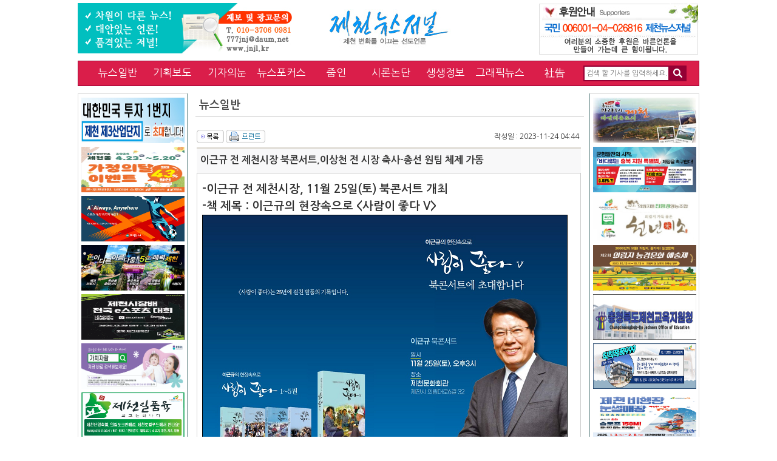

--- FILE ---
content_type: text/html; charset=euc-kr
request_url: http://www.jnjl.kr/VIS_bbs/board.php?bo_table=s1_1&wr_id=6873
body_size: 47935
content:
<!DOCTYPE HTML>
<html>
<head>
	<meta http-equiv="Content-Type" content="text/html; charset=euc-kr">
	<meta http-equiv="X-UA-Compatible" content="IE=edge" />
	<title>뉴스일반 > 뉴스일반 > 이근규 전 제천시장 북콘서트,이상천 전 시장 축사-총선 원팀 체제 가동</title>
	<meta property="og:image" content="" />
	<meta name="description" content="차원이 다른 뉴스! 대안있는 언론! 품격있는 저널! 제천 변화를 이끄는 선도언론 제천뉴스저널">
	<meta property="og:type" content="website">
	<meta property="og:title" content="제천뉴스저널">
	<meta property="og:description" content="차원이 다른 뉴스! 대안있는 언론! 품격있는 저널! 제천 변화를 이끄는 선도언론 제천뉴스저널">
	<meta property="og:url" content="http://www.jnjl.kr/">

	<link rel="stylesheet" href="../style.css" type="text/css">
</head>

<script type="text/javascript">
// 자바스크립트에서 사용하는 전역변수 선언
var g4_path      = "..";
var g4_bbs       = "VIS_bbs";
var g4_bbs_img   = "img";
var g4_url       = "http://www.jnjl.kr";
var g4_is_member = "";
var g4_is_admin  = "";
var g4_bo_table  = "s1_1";
var g4_sca       = "";
var g4_charset   = "euc-kr";
var g4_cookie_domain = "";
var g4_is_gecko  = navigator.userAgent.toLowerCase().indexOf("gecko") != -1;
var g4_is_ie     = navigator.userAgent.toLowerCase().indexOf("msie") != -1;
</script>

<script type="text/javascript" src="../js/jquery-1.8.3.min.js"></script>
<script type='text/javascript' src='../js/jquery.colorbox-min.js'></script>
<script type="text/javascript" src="../js/common.js"></script>
<script type="text/javascript" src="../js/vcommon.js"></script>
<script type="text/javascript" src="../js/ajax.js"></script>
<!--[if lt IE 9]>
<script src="http://html5shim.googlecode.com/svn/trunk/html5.js" type="text/javascript"></script>
<![endif]-->




<body topmargin="0" leftmargin="0" >
<a name="head"></a>


<script type="text/javascript"> 
    // 이미지의 크기에 따라 새창의 크기가 변경됩니다. 
    // zzzz님께서 알려주셨습니다. 2005/04/12 
    function image_window2(img,tmp_width,tmp_height) 
    { 
        var w = tmp_width; 
        var h = tmp_height; 
        var winl = (screen.width-w)/2; 
        var wint = (screen.height-h)/3; 

        if (w >= screen.width) { 
            winl = 0; 
            h = (parseInt)(w * (h / w)); 
        } 

        if (h >= screen.height) { 
            wint = 0; 
            w = (parseInt)(h * (w / h)); 
        } 

        var js_url = "<script language='JavaScript1.2'> \n"; 
            js_url += "<!-- \n"; 
            js_url += "var ie=document.all; \n"; 
            js_url += "var nn6=document.getElementById&&!document.all; \n"; 
            js_url += "var isdrag=false; \n"; 
            js_url += "var x,y; \n"; 
            js_url += "var dobj; \n"; 
            js_url += "function movemouse(e) \n"; 
            js_url += "{ \n"; 
            js_url += "  if (isdrag) \n"; 
            js_url += "  { \n"; 
            js_url += "    dobj.style.left = nn6 ? tx + e.clientX - x : tx + event.clientX - x; \n"; 
            js_url += "    dobj.style.top  = nn6 ? ty + e.clientY - y : ty + event.clientY - y; \n"; 
            js_url += "    return false; \n"; 
            js_url += "  } \n"; 
            js_url += "} \n"; 
            js_url += "function selectmouse(e) \n"; 
            js_url += "{ \n"; 
            js_url += "  var fobj      = nn6 ? e.target : event.srcElement; \n"; 
            js_url += "  var topelement = nn6 ? 'HTML' : 'BODY'; \n"; 
            js_url += "  while (fobj.tagName != topelement && fobj.className != 'dragme') \n"; 
            js_url += "  { \n"; 
            js_url += "    fobj = nn6 ? fobj.parentNode : fobj.parentElement; \n"; 
            js_url += "  } \n"; 
            js_url += "  if (fobj.className=='dragme') \n"; 
            js_url += "  { \n"; 
            js_url += "    isdrag = true; \n"; 
            js_url += "    dobj = fobj; \n"; 
            js_url += "    tx = parseInt(dobj.style.left+0); \n"; 
            js_url += "    ty = parseInt(dobj.style.top+0); \n"; 
            js_url += "    x = nn6 ? e.clientX : event.clientX; \n"; 
            js_url += "    y = nn6 ? e.clientY : event.clientY; \n"; 
            js_url += "    document.onmousemove=movemouse; \n"; 
            js_url += "    return false; \n"; 
            js_url += "  } \n"; 
            js_url += "} \n"; 
            js_url += "document.onmousedown=selectmouse; \n"; 
            js_url += "document.onmouseup=new Function('isdrag=false'); \n"; 
            js_url += "//--> \n"; 
            js_url += "</"+"script> \n"; 

        var settings; 

        if (g4_is_gecko) { 
            settings  ='width='+(w+10)+','; 
            settings +='height='+(h+10)+','; 
        } else { 
            settings  ='width='+w+','; 
            settings +='height='+h+','; 
        } 
        settings +='top='+wint+','; 
        settings +='left='+winl+','; 
        settings +='scrollbars=no,'; 
        settings +='resizable=yes,'; 
        settings +='status=no'; 


        win=window.open("","image_window",settings); 
        win.document.open(); 
        win.document.write ("<html><head> \n<meta http-equiv='imagetoolbar' CONTENT='no'> \n<meta http-equiv='content-type' content='text/html; charset="+g4_charset+"'>\n"); 
        var size = "이미지 사이즈 : "+w+" x "+h; 
        //win.document.write ("<title>"+size+"</title> \n"); 
		win.document.write ("<title>와이뉴스</title> \n"); 
        if(w >= screen.width || h >= screen.height) { 
            win.document.write (js_url); 
            var click = "ondblclick='window.close();' style='cursor:move' title=' "+size+" \n\n 이미지 사이즈가 화면보다 큽니다. \n 왼쪽 버튼을 클릭한 후 마우스를 움직여서 보세요. \n\n 더블 클릭하면 닫혀요. '"; 
        } 
        else 
            var click = "onclick='window.close();' style='cursor:pointer' title=' "+size+" \n\n 클릭하면 닫혀요. '"; 
        win.document.write ("<style>.dragme{position:relative;}</style> \n"); 
        win.document.write ("</head> \n\n"); 
        win.document.write ("<body leftmargin=0 topmargin=0 bgcolor=#dddddd style='cursor:arrow;'> \n"); 
        win.document.write ("<table width=100% height=100% cellpadding=0 cellspacing=0><tr><td align=center valign=middle><img src='"+img+"' width='"+w+"' height='"+h+"' border=0 class='dragme' "+click+"></td></tr></table>"); 
        win.document.write ("</body></html>"); 
        win.document.close(); 

        if(parseInt(navigator.appVersion) >= 4){win.window.focus();} 
    } 
</script>
<style type="text/css">
#navi li {list-style:none; width:90px; float:left; text-align:center; }
.subtittle {font-family:'Nanum Gothic'; font-size:18px; color:#484848; width:96%; margin:auto; text-align:left; padding-left:6px; height:28px; border-bottom:1px solid #CDCDCD;}
</style>



<table border="0" cellpadding="0" cellspacing="0" width="1024" align="center">
    <tr>
        <td height="100" width="40%"><div align='left'><img src="../images/left_top_bnn.jpg" border="0" /></div></td>
        <td><div align='center'><a href=".."><img src="../images/logo.jpg" border="0" /></a></div></td>
        <td width="40%"><div align='right'><img src="../images/right_top_bn_211017.jpg" border="0" /></div></td>
    </tr>
</table>

<table cellpadding="0" cellspacing="0" width="1024" align="center" style="border:1px solid #940034;">
    <tr>
        <td height="40" bgcolor="#DA1E4A" style="padding-left:20px;">
			<ul id="navi">
				<li><a href="../VIS_bbs/board.php?bo_table=s1_1" class="navi">뉴스일반</a></li>
				<li><a href="../VIS_bbs/board.php?bo_table=s2_1" class="navi">기획보도</a></li>
				<li><a href="../VIS_bbs/board.php?bo_table=s3_1" class="navi">기자의눈</a></li>
				<li><a href="../VIS_bbs/board.php?bo_table=s4_1" class="navi">뉴스포커스</a></li>
				<li><a href="../VIS_bbs/board.php?bo_table=s5_1" class="navi">줌인</a></li>
				<li><a href="../VIS_bbs/board.php?bo_table=s6_1" class="navi">시론논단</a></li>
				<li><a href="../VIS_bbs/board.php?bo_table=s7_1" class="navi">생생정보</a></li>				
				<li><a href="../VIS_bbs/board.php?bo_table=s8_1" class="navi">그래픽뉴스</a></li>
				<li><a href="../VIS_bbs/board.php?bo_table=s10_1" class="navi">社告</a></li>
			</ul>
        </td>
		<td height="40" bgcolor="#DA1E4A" style="padding-right:20px;">
			<div align="right">
	        <form name="fsearchbox" method="get" onsubmit="return fsearchbox_submit(this);" style="margin:0px;">
			<input type="hidden" name="sfl" value="wr_subject||wr_content">
			<input type="hidden" name="sop" value="and">
			<INPUT name="stx" type="text" style="BORDER:2px solid #940034; width: 135px; HEIGHT: 22px; padding-left:3px;" maxlength="20"  placeholder="검색 할 기사를 입력하세요."><input type="image" src="../img/navi_search.gif" border="0" align="absmiddle">
			</form>
			</div>
        </td>
    </tr>
</table>

<script type="text/javascript">
function fsearchbox_submit(f)
{
    if (f.stx.value.length < 2) {
        alert("검색어는 두글자 이상 입력하십시오.");
        f.stx.select();
        f.stx.focus();
        return false;
    }

    // 검색에 많은 부하가 걸리는 경우 이 주석을 제거하세요.
    var cnt = 0;
    for (var i=0; i<f.stx.value.length; i++) {
        if (f.stx.value.charAt(i) == ' ')
            cnt++;
    }

    if (cnt > 1) {
        alert("빠른 검색을 위하여 검색어에 공백은 한개만 입력할 수 있습니다.");
        f.stx.select();
        f.stx.focus();
        return false;
    }

    f.action = "../VIS_bbs/search.php";
    return true;
}
</script>

<table border="0" cellpadding="0" cellspacing="0" width="1024" align="center" style="margin-top:12px;">
    <tr>
        <td width="180" valign="top">
			<!--왼쪽 광고주 배너-->
			<table border="0" cellpadding="0" cellspacing="0" width="100%" style="border-top:1px solid #D9D9D9; border-left:1px solid #D9D9D9; border-bottom:1px solid #D9D9D9;">
				<tr valign="top">
					<td bgcolor="white" style="padding:6px 0 3px 0;">

						<!--div align="center" style="padding:0; margin-bottom:2px;">
							<img src="../images/2018_notice.jpg" border="0"><br>
						</div -->

						<div align="center">
							<div style="margin-bottom:6px;"><a href="https://www.jecheon.go.kr/www/contents.do?key=4475" target='_blank'><img src="../data/file/s1_2/1345668436_SIEjlbmV_bbd3ac4a7f45d2e16afd6bd53575890e_20201012113911_kkzkuvuu.png" width='170' height='75' border='0' align='absmiddle' alt="제천제3산업단지"></a></div>
							<div style="margin-bottom:6px;"><img src="../data/file/s1_2/2040311710_iplU3OqA_a.png" width='170' height='75' border='0' align='absmiddle' alt="가정의달"></div>
							<div style="margin-bottom:6px;"><a href="https://www.jecheon.go.kr/www/contents.do?key=49621" target='_blank'><img src="../data/file/s1_2/2040311794_3O2lNRLa_1.png" width='170' height='75' border='0' align='absmiddle' alt="스포츠개최 최적지 제천"></a></div>
							<div style="margin-bottom:6px;"><img src="../data/file/s1_2/1028250592_x4CqN28j_C1A6B8F1_BEF8C0BD653.png" width='170' height='75' border='0' align='absmiddle' alt="제천"></div>
							<div style="margin-bottom:6px;"><a href="https://esports.sooplive.co.kr/gggl/tournament-lists/jbrous" target='_blank'><img src="../data/file/s1_2/2040311794_C3gE9UlY_IMG_6465.png" width='170' height='75' border='0' align='absmiddle' alt="전국시장배 스포츠대회"></a></div>
							<div style="margin-bottom:6px;"><a href="https://gachi.chungbuk.go.kr/portal/main/contents.do?menuNo=200038" target='_blank'><img src="../data/file/s1_2/2040311710_gpvSb8GP_b.png" width='170' height='75' border='0' align='absmiddle' alt="가치자람"></a></div>
							<div style="margin-bottom:6px;"><img src="../data/file/s1_2/599367182_dMaIk6sA_C1A6C3B5C0CFC7B0C0B0_B9E8B3CA.jpg" width='170' height='75' border='0' align='absmiddle' alt="제천일품육"></div>
							<div style="margin-bottom:6px;"><img src="../data/file/s1_2/2106388002_aHc2OE1G_BBF5C7D8_BFAAB5BFC0FBC0CCB0ED_BBF5B7CEBFEE_B0E6C1A6B5B5BDC3_C1A6C3B5_C0A5B9E8B3CA.gif" width='170' height='75' border='0' align='absmiddle' alt="새해팝업"></div>
							<div style="margin-bottom:6px;"><a href="http://www.cbjche.go.kr/" target='_blank'><img src="../data/file/s1_2/1345668436_Em9Fnrjy_B1B3C0B0C1F6BFF8C3BB.gif" width='170' height='75' border='0' align='absmiddle' alt="교육지원청"></a></div>
							<div style="margin-bottom:6px;"><img src="../data/file/s1_2/738396523_f3k6VHKl_B1E2BEC6B8F0C5CDBDBA_2.gif" width='170' height='75' border='0' align='absmiddle' alt="기아모터스"></div>
							<div style="margin-bottom:6px;"></div>
							<div style="margin-bottom:6px;"></div>
							<div style="margin-bottom:6px;"></div>
							<div style="margin-bottom:6px;"></div>
							<div style="margin-bottom:6px;"></div>
						</div>
					</td>
				</tr>
			</table>
        </td>
        <td valign="top" style="border-top:2px top-padding:5px; solid #A2B7B7; border-left:2px solid #A2B7B7; border-right:2px solid #A2B7B7;">
		<!-- center><img src="../images/2018_uty1.jpg" border="0"></center --><!-- 상단 이미지 타이틀 -->
<h2 class="subtittle">뉴스일반</h2>

<script language="javascript" src="../js/sideview.js"></script>
<SCRIPT LANGUAGE="JavaScript"> 
<!-- 
function blockError(){return true;} 
window.onerror = blockError; 
//--> 
</SCRIPT> 
<style type="text/css">
.newstitle {font-family:'Nanum Gothic'; font-size:16px; font-weight:bold;}
.newsview {font-family:'Nanum Gothic'; LINE-HEIGHT: 180%; font-size:16px; text-align:justify;}
.newsview p {font-family:'Nanum Gothic'; LINE-HEIGHT: 180%; font-size:16px; text-align:justify;}
.newsview div {font-family:'Nanum Gothic'; LINE-HEIGHT: 180%; font-size:16px; text-align:justify;}
</style>

<!-- 게시글 보기 시작 -->
<table width="96%" align="center" cellpadding="0" cellspacing="0"><tr><td>

<!-- 링크 버튼 -->
<table width='100%' cellpadding=0 cellspacing=0>
<tr height=35>
    <td width=45%>
                <a href="./board.php?bo_table=s1_1&page="><img src='../skin/board/basic_notice_2015/img/btn_list.gif' border='0' align='absmiddle'></a> 
                
                
                
        
                		<a href="#" onClick="window.open('../skin/board/basic_notice_2015/print.php?bo_table=s1_1&wr_id=6873', '', 'left=150, top=10, width=700, height=500, scrollbars=1');" style="font-size:8pt"><img src="../skin/board/basic_notice_2015/img/print_icon.gif" border="0" align='absmiddle' alt="프린트" /></a>
    </td>
    <td width=55%>
		<div align="right">
                		
		&nbsp;
		작성일 : 2023-11-24 04:44&nbsp;
				</div>
    </td>
</tr>
</table>

<!-- 제목, 글쓴이, 날짜, 조회, 추천, 비추천 -->
<table width="100%" cellspacing="0" cellpadding="0">
<tr><td height=2 bgcolor=#D8D4CA></td></tr> 
<tr><td height=30 bgcolor=#F8F8F9 style="padding:5px 0 5px 0;">&nbsp;&nbsp;<span class="newstitle">이근규 전 제천시장 북콘서트,이상천 전 시장 축사-총선 원팀 체제 가동</span></td></tr>
<!--
-->


<tr> 
    <td height="150" style='word-break:break-all; padding:8px; border:1px solid #CDCDCD;'>
        <table width='100%' border='0'><tr>
			<td width='%' valign=top>				<!--<tr><td align=center><img src='$img[$i]' width='$simg_width' border=0 onclick='image_window(this)' style='cursor:pointer;'  tmp_width='{$size[$i][0]}' tmp_height='{$size[$i][1]}' alt='원본사이즈 보기 클릭'></td></tr>-->
			
				</td>
				</tr></table>
		<!-- 내용 출력 -->
		<span class="ct lh newsview"><p><span style="font-size: 14pt;"><b>-이근규 전 제천시장, 11월 25일(토) 북콘서트 개최</b></span></p><p><b style="font-size: 14pt;">-책 제목 : 이근규의 현장속으로 &lt;사람이 좋다 V&gt;</b>&nbsp;</p><p><b><img  name='target_resize_image[]' onclick='image_window(this)' style='cursor:pointer;' src="/smarteditor2/upload/2023112404350128251781.png" title="제목 없음786.png" ><br style="clear:both;"></b><b style="font-size: 14pt;">이근규 전 제천시장이 &lt;사람이 좋다 V&gt; 포토에세이를 펴내고, 25일 토요일 오후 3시, 제천문화회관에서 북콘서트를 개최한다.특히 이날 북콘서트에는 이상천 전 제천시장이 참석해 축사를 할 예정이다.</b><b><br></b></p><p><span style="font-size: 14pt;"><b><br></b></span></p><p><span style="font-size: 14pt;"><b>이상천 전 시장은 민주당의 통합을 이끄는 차원에서 이근규 전 시장의 요청에 축사를 수락한 것으로 알려졌다.이상천 전 시장은 앞으로 이경용 제천단양민주당지역위원장과 전원표&nbsp;</b></span><span style="font-size: 18.6667px;"><b>더민주충북혁신회의 공동상임위원장의 북콘서트에도 참석해 축사를 할 것으로 전해졌다.</b></span></p><p><span style="font-size: 18.6667px;"><b><br></b></span></p><p><span style="font-size: 18.6667px;"><b>이상천 전 시장은 "</b></span><b style="font-size: 18.6667px;">누가 후보가 되든 결과에 승복하고&nbsp;</b><b style="font-size: 18.6667px;">민주당이 원팀체제로 총선에 임해 좋은 결과를 얻는데 밀알이 되고 싶다"는 뜻을 밝혔다.아울러 "민주당이 이제는 더이상 갈등과 분열의 역사를 끝내야 한다"는 바람과 함께 "그런 대승적 차원에서 축사를 하게 됐다"며,통합의 의미를 전했다.&nbsp;</b></p><p><b style="font-size: 18.6667px;"><br></b></p><p><b style="font-size: 18.6667px;">이날 행사에는 민주당 이경용 제천단양지역위원장과 전원표&nbsp;</b><b style="font-size: 18.6667px;">더민주충북혁신회의 공동상임위원장도 참석해 민주당 원팀체제의 첫발을 내딛을 예정이다.</b></p><p><b style="font-size: 18.6667px;"><br></b></p><p><span style="font-size: 14pt;"><b>외부 인사로는 이낙연 전 국무총리, 노영민 전 대통령비서실장, 제종길 전 안산시장, 최성 전 고양시장, 홍성열 전 증평군수 등이 외빈으로 참석한다.</b></span></p><p><b><br></b></p><p><b style="font-size: 14pt;">한편 &lt;사람이 좋다 V&gt;는 이근규 전 제천시장의 25년의 발품을 기록한 포토에세이다. 이 저서에는 평소 ‘현장에 답이 있다’는 이근규 전 제천시장의 철학을 담아 제천, 단양의 현장에서 만난 사람들의 이야기가 담겨있다.</b>&nbsp;</p><p><b><br></b></p><p><span style="font-size: 14pt;"><b>저자는 머리말에서 &lt;사람이 좋다 V&gt;를 통해 지조와 정의로움을 지키며 사는 의병의 땅, 양백지경의 왕기를 머금은 제천과 단양에 터 잡고 살아가는 사람들을 만나보라고 강조한다.</b></span></p><p><b><br></b></p><p><span style="font-size: 14pt;"><b>또한, 세종대왕의 애민정신을 실천하고자 노력해온 저자가 25년간 현장을 지키며 지역민들과 함께 울고 웃어온 사람들의 이야기를 통해 사람이 중심이 되는 사회를 그리고 있다.</b></span></p><p><b><br></b></p><p><span style="font-size: 14pt;"><b>특히, 이 책은 저자가 찍은 사진과 에세이와 함께 관련 동영상을 QR코드로 볼 수가 있다. 글, 사진, 영상이 있는 영상북인 셈이다.</b></span><b style="font-size: 14pt;">이근규 전 제천시장은 2014년부터 &lt;사람이 좋다&gt; 제하의 책을 4권 펴낸 바 있다.(주은철 기자)</b></p><p><b style="font-size: 14pt;"><img  name='target_resize_image[]' onclick='image_window(this)' style='cursor:pointer;' src="/smarteditor2/upload/202311240443231615159737.png" title="제목 없음788.png" ><br></b></p></span>
        
                <!-- 테러 태그 방지용 --></xml></xmp><a href=""></a><a href=''></a>
        
        		</td>
</tr>
</table><br>


<table width='100%' cellpadding=0 cellspacing=0>
<tr height=35>
    <td width=45%>
                <a href="./board.php?bo_table=s1_1&page="><img src='../skin/board/basic_notice_2015/img/btn_list.gif' border='0' align='absmiddle'></a> 
                
                
                
        
                		<a href="#" onClick="window.open('../skin/board/basic_notice_2015/print.php?bo_table=s1_1&wr_id=6873', '', 'left=150, top=10, width=700, height=500, scrollbars=1');" style="font-size:8pt"><img src="../skin/board/basic_notice_2015/img/print_icon.gif" border="0" align='absmiddle' alt="프린트" /></a>
    </td>
    <td width=55%>
		<div align="right">
                		
		&nbsp;
		작성일 : 2023-11-24 04:44&nbsp;
				</div>
    </td>
</tr>
</table>

</td></tr></table><br>

<script language="JavaScript">
// HTML 로 넘어온 <img ... > 태그의 폭이 테이블폭보다 크다면 테이블폭을 적용한다.
function resize_image()
{
    var target = document.getElementsByName('target_resize_image[]');
    var image_width = parseInt('600');
    var image_height = 0;

    for(i=0; i<target.length; i++) 
    { 
        // 원래 사이즈를 저장해 놓는다
        target[i].tmp_width  = target[i].width;
        target[i].tmp_height = target[i].height;
        // 이미지 폭이 테이블 폭보다 크다면 테이블폭에 맞춘다
        if(target[i].width > image_width) 
        {
            image_height = parseFloat(target[i].width / target[i].height)
            target[i].width = image_width;
            target[i].height = parseInt(image_width / image_height);

            // 스타일에 적용된 이미지의 폭과 높이를 삭제한다
            target[i].style.width = '';
            target[i].style.height = '';
        }
        target[i].style.borderWidth = '1px';
        target[i].style.borderStyle = 'solid';
        target[i].style.borderColor = '#000000';
    }
}

window.onload = resize_image;

function file_download(link, file)
{
document.location.href = link;
}
</script>
<!-- 게시글 보기 끝 -->

<!-- 게시판 목록 시작 -->
<table width="96%" align=center cellpadding=0 cellspacing=0><tr><td>

<!-- 분류 셀렉트 박스, 게시물 몇건, 관리자화면 링크 
<table width="100%" cellspacing="0" cellpadding="0">
<tr height="25">
        <td align="right">
        게시물 7,942건 
        </td>
</tr>
<tr><td height=5></td></tr>
</table>-->
<!-- 제목 -->


	<form name="fboardlist" method="post" style="margin:0px;">
	<input type='hidden' name='bo_table' value='s1_1'>
	<input type='hidden' name='sfl'  value=''>
	<input type='hidden' name='stx'  value=''>
	<input type='hidden' name='spt'  value=''>
	<input type='hidden' name='page' value='1'>
	<input type='hidden' name='sw'   value=''>
	<table cellspacing="0" cellpadding="0" border="0" width="100%">
	<tr><td colspan='1' height=1 bgcolor='#C2BDAF'></td></tr>
	<tr> 

	<td width='100%' align='center' valign=top>
<table border='0' cellpadding='0' cellspacing='0' width='100%'>
				
		<td width='100' style="padding:4px;"><a href='../VIS_bbs/board.php?bo_table=s1_1&wr_id=8201' onfocus='this.blur()'><img src='../data/file/s1_1/thumb_list/562970125_8UJScnAW_C1A6B8F1_BEF8C0BD321.png' width='100' height='76' border=0 style='border:1px solid #999999;'></a></td>
								
		<td align=left>
				<div style="padding-left:4px;">
			<div style="height:20px; overflow:hidden; margin-top:4px; font-size:16px; font-family:돋움; line-height:20px;"><a href='../VIS_bbs/board.php?bo_table=s1_1&wr_id=8201' title="‘킬리만자로의 표범\' 작곡가 김희갑 선생의 일대기를 그린 \'바람이 전하는 말\' 무료 상영"><b>‘킬리만자로의 표범&#039; 작곡가 김희갑 선생의 일…</b></a></div>
			<div style="height:38px; overflow:hidden; margin-top:6px; font-size:12px; font-family:돋움;"><font color='#787878'>제천문화재단, &lt;바람이 전하는 말&gt; 특별 무료 상영회(GV·공연) 개최- ‘킬리만자로의 표범’작곡가 김희갑·작사가 양인자, 지역 GV 최초 동반 참석 -제천문화재단(…</font></div>
			<div style="font-size:11px; font-family:돋움; color:#686868;">2026-01-23 11:31:21</div>
		</div>
		</td></tr></table>
		</td>
</tr><tr><td colspan='1' height=1 bgcolor='#D8D4CA'></td></tr><tr><td width='100%' align='center' valign=top>
<table border='0' cellpadding='0' cellspacing='0' width='100%'>
				
		<td width='100' style="padding:4px;"><a href='../VIS_bbs/board.php?bo_table=s1_1&wr_id=8200' onfocus='this.blur()'><img src='../data/file/s1_1/thumb_list/562970125_0gQ2uLwO_C1A6B8F1_BEF8C0BD311.png' width='100' height='76' border=0 style='border:1px solid #999999;'></a></td>
								
		<td align=left>
				<div style="padding-left:4px;">
			<div style="height:20px; overflow:hidden; margin-top:4px; font-size:16px; font-family:돋움; line-height:20px;"><a href='../VIS_bbs/board.php?bo_table=s1_1&wr_id=8200' title="제천시, 물순환촉진구역 지정 공모사업 선정에 총력 대응"><b>제천시, 물순환촉진구역 지정 공모사업 선정에 총력 …</b></a></div>
			<div style="height:38px; overflow:hidden; margin-top:6px; font-size:12px; font-family:돋움;"><font color='#787878'>제천시, 물순환촉진구역 지정 공모사업 선정에 총력 대응 제천시가 22일 기후에너지환경부가 추진하는 ‘물순환 촉진구역 지정 공모사업’ 선정을 대비해 제천형 물순환도…</font></div>
			<div style="font-size:11px; font-family:돋움; color:#686868;">2026-01-23 11:20:38</div>
		</div>
		</td></tr></table>
		</td>
</tr><tr><td colspan='1' height=1 bgcolor='#D8D4CA'></td></tr><tr><td width='100%' align='center' valign=top>
<table border='0' cellpadding='0' cellspacing='0' width='100%'>
				
		<td width='100' style="padding:4px;"><a href='../VIS_bbs/board.php?bo_table=s1_1&wr_id=8199' onfocus='this.blur()'><img src='../data/file/s1_1/thumb_list/562970125_FWP09hYy_C1A6B8F1_BEF8C0BD320.png' width='100' height='76' border=0 style='border:1px solid #999999;'></a></td>
								
		<td align=left>
				<div style="padding-left:4px;">
			<div style="height:20px; overflow:hidden; margin-top:4px; font-size:16px; font-family:돋움; line-height:20px;"><a href='../VIS_bbs/board.php?bo_table=s1_1&wr_id=8199' title="제천 유명 목욕탕 \'온천수\' 표기 논란,제천시 행정계도경찰 온천법 위반조사"><b>제천 유명 목욕탕 &#039;온천수&#039; 표기 논란,제천…</b></a></div>
			<div style="height:38px; overflow:hidden; margin-top:6px; font-size:12px; font-family:돋움;"><font color='#787878'>-제천시 유명 목욕탕 온천수 표기 논란-제천시 행정계도-제천경찰서 온천법 위반 조사중 제천시민들이 많이 이용하는 제천시 한 대중목욕탕이 오랫동안  온천수 란 표기를 …</font></div>
			<div style="font-size:11px; font-family:돋움; color:#686868;">2026-01-23 07:43:00</div>
		</div>
		</td></tr></table>
		</td>
</tr><tr><td colspan='1' height=1 bgcolor='#D8D4CA'></td></tr><tr><td width='100%' align='center' valign=top>
<table border='0' cellpadding='0' cellspacing='0' width='100%'>
				
		<td width='100' style="padding:4px;"><a href='../VIS_bbs/board.php?bo_table=s1_1&wr_id=8198' onfocus='this.blur()'><img src='../data/file/s1_1/thumb_list/562970125_WgGQZYmp_C1A6B8F1_BEF8C0BD322.png' width='100' height='76' border=0 style='border:1px solid #999999;'></a></td>
								
		<td align=left>
				<div style="padding-left:4px;">
			<div style="height:20px; overflow:hidden; margin-top:4px; font-size:16px; font-family:돋움; line-height:20px;"><a href='../VIS_bbs/board.php?bo_table=s1_1&wr_id=8198' title="충북보건환경연구원, ‘도내 인플루엔자 B형 검출 급증\' 주의 당부"><b>충북보건환경연구원, ‘도내 인플루엔자 B형 검출 급…</b></a></div>
			<div style="height:38px; overflow:hidden; margin-top:6px; font-size:12px; font-family:돋움;"><font color='#787878'>충북보건환경연구원, ‘도내 인플루엔자 B형 검출 급증’ 관련 예방접종 및 개인위생 관리 당부- B형 인플루엔자 바이러스 검출률 증가세 -- 충북보환원, 개인위생 관리 철…</font></div>
			<div style="font-size:11px; font-family:돋움; color:#686868;">2026-01-23 06:48:44</div>
		</div>
		</td></tr></table>
		</td>
</tr><tr><td colspan='1' height=1 bgcolor='#D8D4CA'></td></tr><tr><td width='100%' align='center' valign=top>
<table border='0' cellpadding='0' cellspacing='0' width='100%'>
				
		<td width='100' style="padding:4px;"><a href='../VIS_bbs/board.php?bo_table=s1_1&wr_id=8197' onfocus='this.blur()'><img src='../data/file/s1_1/thumb_list/562970125_naQpG8Co_C1A6B8F1_BEF8C0BD324.png' width='100' height='76' border=0 style='border:1px solid #999999;'></a></td>
								
		<td align=left>
				<div style="padding-left:4px;">
			<div style="height:20px; overflow:hidden; margin-top:4px; font-size:16px; font-family:돋움; line-height:20px;"><a href='../VIS_bbs/board.php?bo_table=s1_1&wr_id=8197' title="제천시 2026년도 읍면동 시정설명회 개최"><b>제천시 2026년도 읍면동 시정설명회 개최</b></a></div>
			<div style="height:38px; overflow:hidden; margin-top:6px; font-size:12px; font-family:돋움;"><font color='#787878'>제천시 2026년도 읍면동 시정설명회 개최- 1월 23일부터 2월 4일까지 17개 읍면동 행정복지센터 방문 -제천시가 2026년도 시정 운영 방향을 공유하고 생생한 현장의 목소리…</font></div>
			<div style="font-size:11px; font-family:돋움; color:#686868;">2026-01-21 14:47:30</div>
		</div>
		</td></tr></table>
		</td>
</tr><tr><td colspan='1' height=1 bgcolor='#D8D4CA'></td></tr><tr><td width='100%' align='center' valign=top>
<table border='0' cellpadding='0' cellspacing='0' width='100%'>
				
		<td width='100' style="padding:4px;"><a href='../VIS_bbs/board.php?bo_table=s1_1&wr_id=8196' onfocus='this.blur()'><img src='../data/file/s1_1/thumb_list/562970125_8FEDsvN9_C1A6B8F1_BEF8C0BD322.png' width='100' height='76' border=0 style='border:1px solid #999999;'></a></td>
								
		<td align=left>
				<div style="padding-left:4px;">
			<div style="height:20px; overflow:hidden; margin-top:4px; font-size:16px; font-family:돋움; line-height:20px;"><a href='../VIS_bbs/board.php?bo_table=s1_1&wr_id=8196' title="이정임 의원, 도시재생 관련 5분발언-제천시 도시재생사업 사후관리 전면 개선 촉구"><b>이정임 의원, 도시재생 관련 5분발언-제천시 도시재생…</b></a></div>
			<div style="height:38px; overflow:hidden; margin-top:6px; font-size:12px; font-family:돋움;"><font color='#787878'>이정임 의원, “도시재생은 준공이 아니라 사후관리로 완성”- 제천시 도시재생사업 사후관리 전면 점검ㆍ개선 촉구 - 제천시의회(의장 박영기) 이정임 의원이 금일(21일) …</font></div>
			<div style="font-size:11px; font-family:돋움; color:#686868;">2026-01-21 12:22:28</div>
		</div>
		</td></tr></table>
		</td>
</tr><tr><td colspan='1' height=1 bgcolor='#D8D4CA'></td></tr><tr><td width='100%' align='center' valign=top>
<table border='0' cellpadding='0' cellspacing='0' width='100%'>
				
		<td width='100' style="padding:4px;"><a href='../VIS_bbs/board.php?bo_table=s1_1&wr_id=8195' onfocus='this.blur()'><img src='../data/file/s1_1/thumb_list/562970125_AcYVLCbe_C1A6B8F1_BEF8C0BD9999.png' width='100' height='76' border=0 style='border:1px solid #999999;'></a></td>
								
		<td align=left>
				<div style="padding-left:4px;">
			<div style="height:20px; overflow:hidden; margin-top:4px; font-size:16px; font-family:돋움; line-height:20px;"><a href='../VIS_bbs/board.php?bo_table=s1_1&wr_id=8195' title="제천시, ‘2026년 시군구연고산업육성사업’ 최종 선정"><b>제천시, ‘2026년 시군구연고산업육성사업’ 최종 선…</b></a></div>
			<div style="height:38px; overflow:hidden; margin-top:6px; font-size:12px; font-family:돋움;"><font color='#787878'>제천시, ‘2026년 시군구연고산업육성사업’ 최종 선정- 국도비 확보 통해 천연물산업 경쟁력 강화 본격화 -제천시가 중소벤처기업부 주관 ‘2026년 시군구연고산업육성사…</font></div>
			<div style="font-size:11px; font-family:돋움; color:#686868;">2026-01-20 07:29:24</div>
		</div>
		</td></tr></table>
		</td>
</tr><tr><td colspan='1' height=1 bgcolor='#D8D4CA'></td></tr><tr><td width='100%' align='center' valign=top>
<table border='0' cellpadding='0' cellspacing='0' width='100%'>
				
		<td width='100' style="padding:4px;"><a href='../VIS_bbs/board.php?bo_table=s1_1&wr_id=8194' onfocus='this.blur()'><img src='../data/file/s1_1/thumb_list/562970125_wxWoHSaE_C1A6B8F1_BEF8C0BD322.png' width='100' height='76' border=0 style='border:1px solid #999999;'></a></td>
								
		<td align=left>
				<div style="padding-left:4px;">
			<div style="height:20px; overflow:hidden; margin-top:4px; font-size:16px; font-family:돋움; line-height:20px;"><a href='../VIS_bbs/board.php?bo_table=s1_1&wr_id=8194' title="KBS청주방송총국 신년 여론조사,북부권 민주당 지지도 우세,도지사는 박빙"><b>KBS청주방송총국 신년 여론조사,북부권 민주당 지지도…</b></a></div>
			<div style="height:38px; overflow:hidden; margin-top:6px; font-size:12px; font-family:돋움;"><font color='#787878'>KBS 청주방송총국이 충북도내 정당 지지도 및 층북지사 적합도를 묻는 신년 여론조사 결과를 금일(19일) 발표했다.조사결과, 국민의힘 김영환 도지사와 민주당 소속 후보들…</font></div>
			<div style="font-size:11px; font-family:돋움; color:#686868;">2026-01-19 23:44:26</div>
		</div>
		</td></tr></table>
		</td>
</tr><tr><td colspan='1' height=1 bgcolor='#D8D4CA'></td></tr><tr><td width='100%' align='center' valign=top>
<table border='0' cellpadding='0' cellspacing='0' width='100%'>
				
		<td width='100' style="padding:4px;"><a href='../VIS_bbs/board.php?bo_table=s1_1&wr_id=8193' onfocus='this.blur()'><img src='../data/file/s1_1/thumb_list/562970125_UNumDfEW_C1A6B8F1_BEF8C0BD320.png' width='100' height='76' border=0 style='border:1px solid #999999;'></a></td>
								
		<td align=left>
				<div style="padding-left:4px;">
			<div style="height:20px; overflow:hidden; margin-top:4px; font-size:16px; font-family:돋움; line-height:20px;"><a href='../VIS_bbs/board.php?bo_table=s1_1&wr_id=8193' title="이재우,제천시장 출마 선언-\"젊은 시장, 경제시장되겠다\""><b>이재우,제천시장 출마 선언-"젊은 시장, 경제시장되겠…</b></a></div>
			<div style="height:38px; overflow:hidden; margin-top:6px; font-size:12px; font-family:돋움;"><font color='#787878'>이재우(49) 전 기획예산처 투자사업과장이 금일(19일) 제천시장 출마 기자회견을 갖고 본격적인 정치행보에 나섰다.그동안 공무원 신분으로 운신의 제약을 받던 이 전 과장…</font></div>
			<div style="font-size:11px; font-family:돋움; color:#686868;">2026-01-19 13:13:45</div>
		</div>
		</td></tr></table>
		</td>
</tr><tr><td colspan='1' height=1 bgcolor='#D8D4CA'></td></tr><tr><td width='100%' align='center' valign=top>
<table border='0' cellpadding='0' cellspacing='0' width='100%'>
				
		<td width='100' style="padding:4px;"><a href='../VIS_bbs/board.php?bo_table=s1_1&wr_id=8192' onfocus='this.blur()'><img src='../data/file/s1_1/thumb_list/562970125_ALIgWu0U_C1A6B8F1_BEF8C0BD328.png' width='100' height='76' border=0 style='border:1px solid #999999;'></a></td>
								
		<td align=left>
				<div style="padding-left:4px;">
			<div style="height:20px; overflow:hidden; margin-top:4px; font-size:16px; font-family:돋움; line-height:20px;"><a href='../VIS_bbs/board.php?bo_table=s1_1&wr_id=8192' title="제천시,‘한방.농특산물 종합 판매장 2호점 ’개장"><b>제천시,‘한방.농특산물 종합 판매장 2호점 ’개장</b></a></div>
			<div style="height:38px; overflow:hidden; margin-top:6px; font-size:12px; font-family:돋움;"><font color='#787878'>제천시,‘한방&amp;농특산물 종합 판매장 2호점’개장- 백운면 박달재 자연휴양림 내 설치...관광객 맞이 본격 시동 -- 신선 농산물부터 한방 가공품까지 합리적 가격으로 …</font></div>
			<div style="font-size:11px; font-family:돋움; color:#686868;">2026-01-18 21:27:48</div>
		</div>
		</td></tr></table>
		</td>
</tr><tr><td colspan='1' height=1 bgcolor='#D8D4CA'></td></tr><tr><td width='100%' align='center' valign=top>
<table border='0' cellpadding='0' cellspacing='0' width='100%'>
				
		<td width='100' style="padding:4px;"><a href='../VIS_bbs/board.php?bo_table=s1_1&wr_id=8191' onfocus='this.blur()'><img src='../data/file/s1_1/thumb_list/562970125_sQIBygRY_C1A6B8F1_BEF8C0BD323.png' width='100' height='76' border=0 style='border:1px solid #999999;'></a></td>
								
		<td align=left>
				<div style="padding-left:4px;">
			<div style="height:20px; overflow:hidden; margin-top:4px; font-size:16px; font-family:돋움; line-height:20px;"><a href='../VIS_bbs/board.php?bo_table=s1_1&wr_id=8191' title="단산-민주당 충북도당 당원명부 유출 의혹…사무처장 직위해제"><b>단산-민주당 충북도당 당원명부 유출 의혹…사무처장 …</b></a></div>
			<div style="height:38px; overflow:hidden; margin-top:6px; font-size:12px; font-family:돋움;"><font color='#787878'>민주당 충북도당 당원명부 유출 의혹…사무처장 직위해제더불어민주당 충북도당의 당원 명부가 일부 유출됐다는 의혹이 제기돼 중앙당이 조사에 나섰다.16일 민주당 충북도…</font></div>
			<div style="font-size:11px; font-family:돋움; color:#686868;">2026-01-18 07:03:42</div>
		</div>
		</td></tr></table>
		</td>
</tr><tr><td colspan='1' height=1 bgcolor='#D8D4CA'></td></tr><tr><td width='100%' align='center' valign=top>
<table border='0' cellpadding='0' cellspacing='0' width='100%'>
				
		<td width='100' style="padding:4px;"><a href='../VIS_bbs/board.php?bo_table=s1_1&wr_id=8190' onfocus='this.blur()'><img src='../data/file/s1_1/thumb_list/562970125_7EFpdR3a_C1A6B8F1_BEF8C0BD322.png' width='100' height='76' border=0 style='border:1px solid #999999;'></a></td>
								
		<td align=left>
				<div style="padding-left:4px;">
			<div style="height:20px; overflow:hidden; margin-top:4px; font-size:16px; font-family:돋움; line-height:20px;"><a href='../VIS_bbs/board.php?bo_table=s1_1&wr_id=8190' title="충북도 약 1천억 투입 ,충북 \"791개교 16만8천명 학교급식 지원\""><b>충북도 약 1천억 투입 ,충북 "791개교 16만8천명 학교…</b></a></div>
			<div style="height:38px; overflow:hidden; margin-top:6px; font-size:12px; font-family:돋움;"><font color='#787878'>충북도  791개교 16만8천명 학교급식 지원 …1천10억원 투입충북도가 올해 도내 791개교(유·초·중·고·특수·대안) 학생 16만8천여명을 대상으로 학교급식을 지원한다고…</font></div>
			<div style="font-size:11px; font-family:돋움; color:#686868;">2026-01-18 06:26:30</div>
		</div>
		</td></tr></table>
		</td>
</tr><tr><td colspan='1' height=1 bgcolor='#D8D4CA'></td></tr><tr><td width='100%' align='center' valign=top>
<table border='0' cellpadding='0' cellspacing='0' width='100%'>
				
		<td width='100' style="padding:4px;"><a href='../VIS_bbs/board.php?bo_table=s1_1&wr_id=8189' onfocus='this.blur()'><img src='../data/file/s1_1/thumb_list/562970125_8zHOyZ4Y_C1A6B8F1_BEF8C0BD335.png' width='100' height='76' border=0 style='border:1px solid #999999;'></a></td>
								
		<td align=left>
				<div style="padding-left:4px;">
			<div style="height:20px; overflow:hidden; margin-top:4px; font-size:16px; font-family:돋움; line-height:20px;"><a href='../VIS_bbs/board.php?bo_table=s1_1&wr_id=8189' title="단신-이재우 과장 사표 수리 19일 출마 기자회견"><b>단신-이재우 과장 사표 수리 19일 출마 기자회견</b></a></div>
			<div style="height:38px; overflow:hidden; margin-top:6px; font-size:12px; font-family:돋움;"><font color='#787878'>기획예산처 이재우 과장이 제출한 사표가 1월16일 자로 수리돼 1월19일 오전 11시 예정대로 제천시장 출마 기자회견을 갖는다.이재우 과장이 제천시장 선거전에 본격적으로…</font></div>
			<div style="font-size:11px; font-family:돋움; color:#686868;">2026-01-17 10:20:05</div>
		</div>
		</td></tr></table>
		</td>
</tr><tr><td colspan='1' height=1 bgcolor='#D8D4CA'></td></tr><tr><td width='100%' align='center' valign=top>
<table border='0' cellpadding='0' cellspacing='0' width='100%'>
				
		<td width='100' style="padding:4px;"><a href='../VIS_bbs/board.php?bo_table=s1_1&wr_id=8188' onfocus='this.blur()'><img src='../data/file/s1_1/thumb_list/562970125_W7eS4z6P_C1A6B8F1_BEF8C0BD332.png' width='100' height='76' border=0 style='border:1px solid #999999;'></a></td>
								
		<td align=left>
				<div style="padding-left:4px;">
			<div style="height:20px; overflow:hidden; margin-top:4px; font-size:16px; font-family:돋움; line-height:20px;"><a href='../VIS_bbs/board.php?bo_table=s1_1&wr_id=8188' title="엄태영 의원,제천 물순환촉진구역 유치 총력 국회 전략간담회 개최!"><b>엄태영 의원,제천 물순환촉진구역 유치 총력 국회 전…</b></a></div>
			<div style="height:38px; overflow:hidden; margin-top:6px; font-size:12px; font-family:돋움;"><font color='#787878'>기획예산처 이재우 과장 등 관계부처 실무진과 국회 전략간담회 논의 등 공모 선정 준비 박차남한강~청풍호 잇는 제천형 물순환 모델 제시 통해 국가 핵심사업 유치 총력엄…</font></div>
			<div style="font-size:11px; font-family:돋움; color:#686868;">2026-01-16 11:47:48</div>
		</div>
		</td></tr></table>
		</td>
</tr><tr><td colspan='1' height=1 bgcolor='#D8D4CA'></td></tr><tr><td width='100%' align='center' valign=top>
<table border='0' cellpadding='0' cellspacing='0' width='100%'>
				
		<td width='100' style="padding:4px;"><a href='../VIS_bbs/board.php?bo_table=s1_1&wr_id=8187' onfocus='this.blur()'><img src='../data/file/s1_1/thumb_list/562970125_v2srMRV6_C1A6B8F1_BEF8C0BD322.png' width='100' height='76' border=0 style='border:1px solid #999999;'></a></td>
								
		<td align=left>
				<div style="padding-left:4px;">
			<div style="height:20px; overflow:hidden; margin-top:4px; font-size:16px; font-family:돋움; line-height:20px;"><a href='../VIS_bbs/board.php?bo_table=s1_1&wr_id=8187' title="아이돌봄 서비스 국가자격제 도입 및 지원 확대"><b>아이돌봄 서비스 국가자격제 도입 및 지원 확대</b></a></div>
			<div style="height:38px; overflow:hidden; margin-top:6px; font-size:12px; font-family:돋움;"><font color='#787878'>아이돌봄서비스 지원 대상 중위소득 250% 이하 가구로 확대올해부터 아이돌봄서비스 지원 대상이 기존 중위소득 200% 이하에서 250% 이하 가구까지로 확대됐다.금일(16일) …</font></div>
			<div style="font-size:11px; font-family:돋움; color:#686868;">2026-01-16 06:18:31</div>
		</div>
		</td></tr></table>
		</td>
	</tr>
	
	<tr><td colspan='1' height=1 bgcolor='#C2BDAF'></td></tr>
	</table>
	</form>

<!-- 페이지 -->
<table width="100%" cellspacing="0" cellpadding="0">
<tr> 
    <td width="100%" align="center" height=30 valign=bottom>
                         &nbsp;<b><font style="font-family:돋움; font-size:9pt; color:orange;">1</font></b>  &nbsp;<a href='./board.php?bo_table=s1_1&page=2'><b><font style="font-family:돋움; font-size:9pt; color:#797979">2</font></b></a> &nbsp;<a href='./board.php?bo_table=s1_1&page=3'><b><font style="font-family:돋움; font-size:9pt; color:#797979">3</font></b></a> &nbsp;<a href='./board.php?bo_table=s1_1&page=4'><b><font style="font-family:돋움; font-size:9pt; color:#797979">4</font></b></a> &nbsp;<a href='./board.php?bo_table=s1_1&page=5'><b><font style="font-family:돋움; font-size:9pt; color:#797979">5</font></b></a> &nbsp;<a href='./board.php?bo_table=s1_1&page=6'><b><font style="font-family:돋움; font-size:9pt; color:#797979">6</font></b></a> &nbsp;<a href='./board.php?bo_table=s1_1&page=7'><b><font style="font-family:돋움; font-size:9pt; color:#797979">7</font></b></a> &nbsp;<a href='./board.php?bo_table=s1_1&page=8'><b><font style="font-family:돋움; font-size:9pt; color:#797979">8</font></b></a> &nbsp;<a href='./board.php?bo_table=s1_1&page=9'><b><font style="font-family:돋움; font-size:9pt; color:#797979">9</font></b></a> &nbsp;<a href='./board.php?bo_table=s1_1&page=10'><b><font style="font-family:돋움; font-size:9pt; color:#797979">10</font></b></a> &nbsp;<a href='./board.php?bo_table=s1_1&page=11'><img src='../skin/board/basic_notice_2015/img/next.gif' border='0' align='absmiddle' title='다음'></a> &nbsp;<a href='./board.php?bo_table=s1_1&page=530'><img src='../skin/board/basic_notice_2015/img/end.gif' border='0' align='absmiddle' title='맨끝'></a>            </td>
</tr>
</table>

<!-- 링크 버튼, 검색 -->
<table width=100% cellpadding=0 cellspacing=0>
<tr> 
    <td width="100%" height="40">
                        		    </td>
</tr>
</table>

<form name=fsearch method=get style="margin:0px;">
<input type=hidden name=bo_table value="s1_1">
<input type=hidden name=sca      value="">
<table width=100% cellpadding=0 cellspacing=0>
<tr>
    <td width="100%">
		<div align='center'>
        <select name=sfl>
            <option value='wr_subject||wr_content'>제목+내용</option>
            <option value='wr_subject'>제목</option>
            <option value='wr_content'>내용</option>
            <option value='mb_id,1'>회원아이디</option>
            <option value='mb_id,0'>회원아이디(코)</option>
            <option value='wr_name,1'>이름</option>
            <option value='wr_name,0'>이름(코)</option>
        </select>
		<input name=stx maxlength=15 size=10 itemname="검색어" required value=''>
		<select name=sop>
            <option value=and>and</option>
            <option value=or>or</option>
        </select>
        <input type=image src="../skin/board/basic_notice_2015/img/search_btn.gif" border=0 align=absmiddle>
		</div>
	</td>
</tr>
</table>
</form>

</td></tr></table>

<script language="JavaScript">
if ('') document.fcategory.sca.value = '';
if ('') {
    document.fsearch.sfl.value = '';
    document.fsearch.sop.value = 'and';
}
</script>

<!-- 게시판 목록 끝 -->


        </td>
        <td width="180" valign="top">
			<table border="0" cellpadding="0" cellspacing="0" width="100%" style="border-top:1px solid #D9D9D9; border-right:1px solid #D9D9D9; border-bottom:1px solid #D9D9D9;">
				<tr valign="top">
					<td bgcolor="white" align="center" style="padding:6px 0 3px 0;">
						<!-- div align="center" style="padding:0; margin-bottom:2px;">
						<img src="../images/2018_notice.jpg" border="0"><br>
						</div -->
						<div align="center">
							<div style="margin-bottom:6px;"><a href="http://www.okjc.net/www/index.do" target='_blank'><img src="../data/file/s1_2/738396523_QuWSVC78_1.jpg" width='170' height='75' border='0' align='absmiddle' alt="제천시"></a></div>
							<div style="margin-bottom:6px;"><img src="../data/file/s1_2/2040444568_FL1GNW4x_1.jpg" width='170' height='75' border='0' align='absmiddle' alt="충북지원특별법"></div>
							<div style="margin-bottom:6px;"><img src="../data/file/s1_2/1028250592_lA23Vcjw_1.jpg" width='170' height='75' border='0' align='absmiddle' alt="천년미소"></div>
							<div style="margin-bottom:6px;"><img src="../data/file/s1_2/2042410488_fLmejxzv_c.jpg" width='170' height='75' border='0' align='absmiddle' alt="제2회의림지농경문화예술제"></div>
							<div style="margin-bottom:6px;"><a href="http://www.cbjche.go.kr" target='_blank'><img src="../data/file/s1_2/2042410488_q1zR5Bkw_a.png" width='170' height='75' border='0' align='absmiddle' alt="충북제천교육지원청"></a></div>
							<div style="margin-bottom:6px;"><img src="../data/file/s1_2/1345668436_RlG9gymz_C0A5B9E8B3CA.gif" width='170' height='75' border='0' align='absmiddle' alt="제천 게스트하우스"></div>
							<div style="margin-bottom:6px;"><a href="https://www.jecheon.go.kr/www/index.do" target='_blank'><img src="../data/file/s1_2/2040311794_c62lPmSj_a.jpg" width='170' height='75' border='0' align='absmiddle' alt="비행장눈썰매장"></a></div>
							<div style="margin-bottom:6px;"><img src="../data/file/s1_2/1889923836_ZyjmUNkF_12.jpg" width='170' height='75' border='0' align='absmiddle' alt="제 3산업단지"></div>
							<div style="margin-bottom:6px;"><a href="http://media.jecheon.go.kr/media/selectBbsNttList.do?bbsNo=390&key=1393" target='_blank'><img src="../data/file/s1_2/738396523_cyKbo3nD_123.png" width='170' height='75' border='0' align='absmiddle' alt="제천시정영상뉴스"></a></div>
							<div style="margin-bottom:6px;"><img src="../data/file/s1_2/576689564_3IlNsH5a_B1A4B0EDBDC3BEC8.jpg" width='170' height='75' border='0' align='absmiddle' alt="제천산업단지"></div>
							<div style="margin-bottom:6px;"></div>
							<div style="margin-bottom:6px;"></div>
							<div style="margin-bottom:6px;"></div>
							<div style="margin-bottom:6px;"></div>
							<div style="margin-bottom:6px;"></div>
						</div>
					</td>
				</tr>
			</table>
        </td>
    </tr>
</table>


<table width="1024" align="center" cellpadding="0" cellspacing="0" style="border-top:1px solid #DEDEDE; margin-top:0;">
	<tr>
		<td width="250" align="center">
			<!-- 하단로고 -->
			<a href=".."><img src="../images/b_logo.jpg" border="0"></a>
		</td>
		<td width="" height="45" style="padding-left:40px;">
			<!-- 하단주소 -->
			<br><font color="#666666" class="small">주소 : 충북 제천시 의림대로 37&nbsp;| TEL : 010-3706 0981 &nbsp;| 사업자등록번호 : 276-98-00036<br>
			<font color="#666666" class="small">등록일 : 2015년5월6일&nbsp;| 청소년보호책임자 : 전문성 <a href="http://www.jnjl.kr/VIS_bbs/board.php?bo_table=s9_c&wr_id=4"><b>[청소년보호정책]</b></a> | 개인정보관리책임자 : 노푸름&nbsp;</br>등록번호 : 충북아00156 | · 발행인 : 노단&nbsp;/&nbsp;편집인 : 주은철</font><br>
			<font color="#666666" class="small">본 사이트는 이메일주소 무단수집을 거부하며, 개인정보를 저장하지 않습니다.</font>
			<BR>Copyright⒞제천뉴스저널. All rights reserved. / 777jnj@daum.net
			&nbsp;&nbsp;<a href="../VIS_bbs/login.php"><font color="#666666" class="small">[기자로그인]</font></a>

		</td>
	</tr>
</table>


<script language="javascript" src="../js/wrest.js"></script>

<!-- 새창 대신 사용하는 iframe -->
<iframe width=0 height=0 name='hiddenframe' style='display:none;'></iframe>


</body>
</html>

<!-- 사용스킨 : basic_notice_2015 -->
